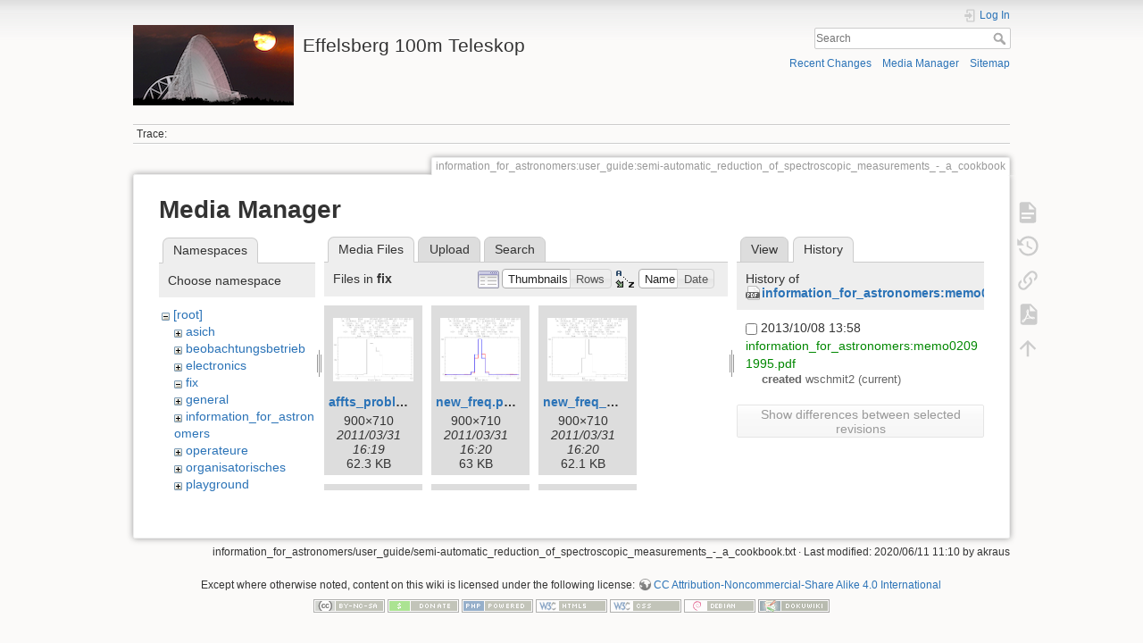

--- FILE ---
content_type: text/html; charset=utf-8
request_url: https://eff100mwiki.mpifr-bonn.mpg.de/doku.php?id=information_for_astronomers:user_guide:semi-automatic_reduction_of_spectroscopic_measurements_-_a_cookbook&ns=fix&tab_files=files&do=media&tab_details=history&image=information_for_astronomers%3Amemo02091995.pdf
body_size: 5690
content:
<!DOCTYPE html>
<html lang="en" dir="ltr" class="no-js">
<head>
    <meta charset="utf-8" />
    <title>information_for_astronomers:user_guide:semi-automatic_reduction_of_spectroscopic_measurements_-_a_cookbook [Effelsberg 100m Teleskop]</title>
    <script>(function(H){H.className=H.className.replace(/\bno-js\b/,'js')})(document.documentElement)</script>
    <meta name="generator" content="DokuWiki"/>
<meta name="theme-color" content="#008800"/>
<meta name="robots" content="noindex,nofollow"/>
<link rel="search" type="application/opensearchdescription+xml" href="/lib/exe/opensearch.php" title="Effelsberg 100m Teleskop"/>
<link rel="start" href="/"/>
<link rel="contents" href="/doku.php?id=information_for_astronomers:user_guide:semi-automatic_reduction_of_spectroscopic_measurements_-_a_cookbook&amp;do=index" title="Sitemap"/>
<link rel="manifest" href="/lib/exe/manifest.php"/>
<link rel="alternate" type="application/rss+xml" title="Recent Changes" href="/feed.php"/>
<link rel="alternate" type="application/rss+xml" title="Current namespace" href="/feed.php?mode=list&amp;ns=information_for_astronomers:user_guide"/>
<link rel="alternate" type="text/html" title="Plain HTML" href="/doku.php?do=export_xhtml&amp;id=information_for_astronomers:user_guide:semi-automatic_reduction_of_spectroscopic_measurements_-_a_cookbook"/>
<link rel="alternate" type="text/plain" title="Wiki Markup" href="/doku.php?do=export_raw&amp;id=information_for_astronomers:user_guide:semi-automatic_reduction_of_spectroscopic_measurements_-_a_cookbook"/>
<link rel="stylesheet" type="text/css" href="/lib/exe/css.php?t=dokuwiki&amp;tseed=ce2a97f01dcbd7bd7532f24049966e33"/>
<!--[if gte IE 9]><!-->
<script type="text/javascript">/*<![CDATA[*/var NS='information_for_astronomers:user_guide';var JSINFO = {"plugins":{"tablelayout":{"features_active_by_default":0}},"id":"information_for_astronomers:user_guide:semi-automatic_reduction_of_spectroscopic_measurements_-_a_cookbook","namespace":"information_for_astronomers:user_guide","ACT":"media","useHeadingNavigation":0,"useHeadingContent":0};
/*!]]>*/</script>
<script type="text/javascript" charset="utf-8" src="/lib/exe/jquery.php?tseed=23f888679b4f1dc26eef34902aca964f"></script>
<script type="text/javascript" charset="utf-8" src="/lib/exe/js.php?t=dokuwiki&amp;tseed=ce2a97f01dcbd7bd7532f24049966e33"></script>
<script type="text/x-mathjax-config">/*<![CDATA[*/MathJax.Hub.Config({
    tex2jax: {
        inlineMath: [ ["$","$"], ["\\(","\\)"] ],
        displayMath: [ ["$$","$$"], ["\\[","\\]"] ],
        processEscapes: true
    }
});
/*!]]>*/</script>
<script type="text/javascript" charset="utf-8" src="https://cdnjs.cloudflare.com/ajax/libs/mathjax/2.7.4/MathJax.js?config=TeX-AMS_CHTML.js"></script>
<!--<![endif]-->
    <meta name="viewport" content="width=device-width,initial-scale=1" />
    <link rel="shortcut icon" href="/lib/tpl/dokuwiki/images/favicon.ico" />
<link rel="apple-touch-icon" href="/lib/tpl/dokuwiki/images/apple-touch-icon.png" />
    </head>

<body>
    <div id="dokuwiki__site"><div id="dokuwiki__top" class="site dokuwiki mode_media tpl_dokuwiki     hasSidebar">

        
<!-- ********** HEADER ********** -->
<div id="dokuwiki__header"><div class="pad group">

    
    <div class="headings group">
        <ul class="a11y skip">
            <li><a href="#dokuwiki__content">skip to content</a></li>
        </ul>

        <h1><a href="/doku.php?id=start"  accesskey="h" title="[H]"><img src="/lib/exe/fetch.php?media=logo.png" width="180" height="90" alt="" /> <span>Effelsberg 100m Teleskop</span></a></h1>
            </div>

    <div class="tools group">
        <!-- USER TOOLS -->
                    <div id="dokuwiki__usertools">
                <h3 class="a11y">User Tools</h3>
                <ul>
                    <li class="action login"><a href="/doku.php?id=information_for_astronomers:user_guide:semi-automatic_reduction_of_spectroscopic_measurements_-_a_cookbook&amp;do=login&amp;sectok=" title="Log In" rel="nofollow"><span>Log In</span><svg xmlns="http://www.w3.org/2000/svg" width="24" height="24" viewBox="0 0 24 24"><path d="M10 17.25V14H3v-4h7V6.75L15.25 12 10 17.25M8 2h9a2 2 0 0 1 2 2v16a2 2 0 0 1-2 2H8a2 2 0 0 1-2-2v-4h2v4h9V4H8v4H6V4a2 2 0 0 1 2-2z"/></svg></a></li>                </ul>
            </div>
        
        <!-- SITE TOOLS -->
        <div id="dokuwiki__sitetools">
            <h3 class="a11y">Site Tools</h3>
            <form action="/doku.php?id=start" method="get" role="search" class="search doku_form" id="dw__search" accept-charset="utf-8"><input type="hidden" name="do" value="search" /><input type="hidden" name="id" value="information_for_astronomers:user_guide:semi-automatic_reduction_of_spectroscopic_measurements_-_a_cookbook" /><div class="no"><input name="q" type="text" class="edit" title="[F]" accesskey="f" placeholder="Search" autocomplete="on" id="qsearch__in" value="" /><button value="1" type="submit" title="Search">Search</button><div id="qsearch__out" class="ajax_qsearch JSpopup"></div></div></form>            <div class="mobileTools">
                <form action="/doku.php" method="get" accept-charset="utf-8"><div class="no"><input type="hidden" name="id" value="information_for_astronomers:user_guide:semi-automatic_reduction_of_spectroscopic_measurements_-_a_cookbook" /><select name="do" class="edit quickselect" title="Tools"><option value="">Tools</option><optgroup label="Page Tools"><option value="">Show page</option><option value="revisions">Old revisions</option><option value="export_pdf">Export to PDF</option><option value="backlink">Backlinks</option></optgroup><optgroup label="Site Tools"><option value="recent">Recent Changes</option><option value="media">Media Manager</option><option value="index">Sitemap</option></optgroup><optgroup label="User Tools"><option value="login">Log In</option></optgroup></select><button type="submit">&gt;</button></div></form>            </div>
            <ul>
                <li class="action recent"><a href="/doku.php?id=information_for_astronomers:user_guide:semi-automatic_reduction_of_spectroscopic_measurements_-_a_cookbook&amp;do=recent" title="Recent Changes [r]" rel="nofollow" accesskey="r">Recent Changes</a></li><li class="action media"><a href="/doku.php?id=information_for_astronomers:user_guide:semi-automatic_reduction_of_spectroscopic_measurements_-_a_cookbook&amp;do=media&amp;ns=information_for_astronomers%3Auser_guide" title="Media Manager" rel="nofollow">Media Manager</a></li><li class="action index"><a href="/doku.php?id=information_for_astronomers:user_guide:semi-automatic_reduction_of_spectroscopic_measurements_-_a_cookbook&amp;do=index" title="Sitemap [x]" rel="nofollow" accesskey="x">Sitemap</a></li>            </ul>
        </div>

    </div>

    <!-- BREADCRUMBS -->
            <div class="breadcrumbs">
                                        <div class="trace"><span class="bchead">Trace:</span></div>
                    </div>
    


    <hr class="a11y" />
</div></div><!-- /header -->

        <div class="wrapper group">

            
            <!-- ********** CONTENT ********** -->
            <div id="dokuwiki__content"><div class="pad group">
                
                <div class="pageId"><span>information_for_astronomers:user_guide:semi-automatic_reduction_of_spectroscopic_measurements_-_a_cookbook</span></div>

                <div class="page group">
                                                            <!-- wikipage start -->
                    <div id="mediamanager__page">
<h1>Media Manager</h1>
<div class="panel namespaces">
<h2>Namespaces</h2>
<div class="panelHeader">Choose namespace</div>
<div class="panelContent" id="media__tree">

<ul class="idx">
<li class="media level0 open"><img src="/lib/images/minus.gif" alt="−" /><div class="li"><a href="/doku.php?id=information_for_astronomers:user_guide:semi-automatic_reduction_of_spectroscopic_measurements_-_a_cookbook&amp;ns=&amp;tab_files=files&amp;do=media&amp;tab_details=history&amp;image=information_for_astronomers%3Amemo02091995.pdf" class="idx_dir">[root]</a></div>
<ul class="idx">
<li class="media level1 closed"><img src="/lib/images/plus.gif" alt="+" /><div class="li"><a href="/doku.php?id=information_for_astronomers:user_guide:semi-automatic_reduction_of_spectroscopic_measurements_-_a_cookbook&amp;ns=asich&amp;tab_files=files&amp;do=media&amp;tab_details=history&amp;image=information_for_astronomers%3Amemo02091995.pdf" class="idx_dir">asich</a></div></li>
<li class="media level1 closed"><img src="/lib/images/plus.gif" alt="+" /><div class="li"><a href="/doku.php?id=information_for_astronomers:user_guide:semi-automatic_reduction_of_spectroscopic_measurements_-_a_cookbook&amp;ns=beobachtungsbetrieb&amp;tab_files=files&amp;do=media&amp;tab_details=history&amp;image=information_for_astronomers%3Amemo02091995.pdf" class="idx_dir">beobachtungsbetrieb</a></div></li>
<li class="media level1 closed"><img src="/lib/images/plus.gif" alt="+" /><div class="li"><a href="/doku.php?id=information_for_astronomers:user_guide:semi-automatic_reduction_of_spectroscopic_measurements_-_a_cookbook&amp;ns=electronics&amp;tab_files=files&amp;do=media&amp;tab_details=history&amp;image=information_for_astronomers%3Amemo02091995.pdf" class="idx_dir">electronics</a></div></li>
<li class="media level1 open"><img src="/lib/images/minus.gif" alt="−" /><div class="li"><a href="/doku.php?id=information_for_astronomers:user_guide:semi-automatic_reduction_of_spectroscopic_measurements_-_a_cookbook&amp;ns=fix&amp;tab_files=files&amp;do=media&amp;tab_details=history&amp;image=information_for_astronomers%3Amemo02091995.pdf" class="idx_dir">fix</a></div></li>
<li class="media level1 closed"><img src="/lib/images/plus.gif" alt="+" /><div class="li"><a href="/doku.php?id=information_for_astronomers:user_guide:semi-automatic_reduction_of_spectroscopic_measurements_-_a_cookbook&amp;ns=general&amp;tab_files=files&amp;do=media&amp;tab_details=history&amp;image=information_for_astronomers%3Amemo02091995.pdf" class="idx_dir">general</a></div></li>
<li class="media level1 closed"><img src="/lib/images/plus.gif" alt="+" /><div class="li"><a href="/doku.php?id=information_for_astronomers:user_guide:semi-automatic_reduction_of_spectroscopic_measurements_-_a_cookbook&amp;ns=information_for_astronomers&amp;tab_files=files&amp;do=media&amp;tab_details=history&amp;image=information_for_astronomers%3Amemo02091995.pdf" class="idx_dir">information_for_astronomers</a></div></li>
<li class="media level1 closed"><img src="/lib/images/plus.gif" alt="+" /><div class="li"><a href="/doku.php?id=information_for_astronomers:user_guide:semi-automatic_reduction_of_spectroscopic_measurements_-_a_cookbook&amp;ns=operateure&amp;tab_files=files&amp;do=media&amp;tab_details=history&amp;image=information_for_astronomers%3Amemo02091995.pdf" class="idx_dir">operateure</a></div></li>
<li class="media level1 closed"><img src="/lib/images/plus.gif" alt="+" /><div class="li"><a href="/doku.php?id=information_for_astronomers:user_guide:semi-automatic_reduction_of_spectroscopic_measurements_-_a_cookbook&amp;ns=organisatorisches&amp;tab_files=files&amp;do=media&amp;tab_details=history&amp;image=information_for_astronomers%3Amemo02091995.pdf" class="idx_dir">organisatorisches</a></div></li>
<li class="media level1 closed"><img src="/lib/images/plus.gif" alt="+" /><div class="li"><a href="/doku.php?id=information_for_astronomers:user_guide:semi-automatic_reduction_of_spectroscopic_measurements_-_a_cookbook&amp;ns=playground&amp;tab_files=files&amp;do=media&amp;tab_details=history&amp;image=information_for_astronomers%3Amemo02091995.pdf" class="idx_dir">playground</a></div></li>
<li class="media level1 closed"><img src="/lib/images/plus.gif" alt="+" /><div class="li"><a href="/doku.php?id=information_for_astronomers:user_guide:semi-automatic_reduction_of_spectroscopic_measurements_-_a_cookbook&amp;ns=rechner-gruppe&amp;tab_files=files&amp;do=media&amp;tab_details=history&amp;image=information_for_astronomers%3Amemo02091995.pdf" class="idx_dir">rechner-gruppe</a></div></li>
<li class="media level1 closed"><img src="/lib/images/plus.gif" alt="+" /><div class="li"><a href="/doku.php?id=information_for_astronomers:user_guide:semi-automatic_reduction_of_spectroscopic_measurements_-_a_cookbook&amp;ns=summerschool&amp;tab_files=files&amp;do=media&amp;tab_details=history&amp;image=information_for_astronomers%3Amemo02091995.pdf" class="idx_dir">summerschool</a></div></li>
<li class="media level1 closed"><img src="/lib/images/plus.gif" alt="+" /><div class="li"><a href="/doku.php?id=information_for_astronomers:user_guide:semi-automatic_reduction_of_spectroscopic_measurements_-_a_cookbook&amp;ns=tel_mechanik&amp;tab_files=files&amp;do=media&amp;tab_details=history&amp;image=information_for_astronomers%3Amemo02091995.pdf" class="idx_dir">tel_mechanik</a></div></li>
<li class="media level1 closed"><img src="/lib/images/plus.gif" alt="+" /><div class="li"><a href="/doku.php?id=information_for_astronomers:user_guide:semi-automatic_reduction_of_spectroscopic_measurements_-_a_cookbook&amp;ns=wiki&amp;tab_files=files&amp;do=media&amp;tab_details=history&amp;image=information_for_astronomers%3Amemo02091995.pdf" class="idx_dir">wiki</a></div></li>
</ul></li>
</ul>
</div>
</div>
<div class="panel filelist">
<h2 class="a11y">Media Files</h2>
<ul class="tabs">
<li><strong>Media Files</strong></li>
<li><a href="/doku.php?id=information_for_astronomers:user_guide:semi-automatic_reduction_of_spectroscopic_measurements_-_a_cookbook&amp;tab_files=upload&amp;do=media&amp;tab_details=history&amp;image=information_for_astronomers%3Amemo02091995.pdf&amp;ns=fix">Upload</a></li>
<li><a href="/doku.php?id=information_for_astronomers:user_guide:semi-automatic_reduction_of_spectroscopic_measurements_-_a_cookbook&amp;tab_files=search&amp;do=media&amp;tab_details=history&amp;image=information_for_astronomers%3Amemo02091995.pdf&amp;ns=fix">Search</a></li>
</ul>
<div class="panelHeader">
<h3>Files in <strong>fix</strong></h3>
<form class="options" method="get" action="/doku.php?id=information_for_astronomers:user_guide:semi-automatic_reduction_of_spectroscopic_measurements_-_a_cookbook" accept-charset="utf-8"><div class="no">
<input type="hidden" name="do" value="media" /><input type="hidden" name="tab_files" value="files" /><input type="hidden" name="tab_details" value="history" /><input type="hidden" name="image" value="information_for_astronomers:memo02091995.pdf" /><input type="hidden" name="ns" value="fix" /><ul>
<li class="listType"><label class="thumbs" for="listType__thumbs"><input type="radio" id="listType__thumbs" name="list_dwmedia" value="thumbs" checked="checked" /> <span>Thumbnails</span></label>
<label class="rows" for="listType__rows"><input type="radio" id="listType__rows" name="list_dwmedia" value="rows" /> <span>Rows</span></label>
</li>
<li class="sortBy"><label class="name" for="sortBy__name"><input type="radio" id="sortBy__name" name="sort_dwmedia" value="name" checked="checked" /> <span>Name</span></label>
<label class="date" for="sortBy__date"><input type="radio" id="sortBy__date" name="sort_dwmedia" value="date" /> <span>Date</span></label>
</li>
<li><button type="submit">Apply</button>
</li>
</ul>
</div></form>
</div>
<div class="panelContent">
<ul class="thumbs"><li><dl title="fix:affts_problem.png">
<dt><a id="l_:fix:affts_problem.png" class="image thumb" href="/doku.php?id=information_for_astronomers:user_guide:semi-automatic_reduction_of_spectroscopic_measurements_-_a_cookbook&amp;image=fix%3Aaffts_problem.png&amp;ns=fix&amp;tab_details=view&amp;do=media&amp;tab_files=files"><img src="/lib/exe/fetch.php?w=90&amp;h=71&amp;t=1301581198&amp;tok=47fa4d&amp;media=fix:affts_problem.png" alt="fix:affts_problem.png" /></a></dt>
<dd class="name"><a href="/doku.php?id=information_for_astronomers:user_guide:semi-automatic_reduction_of_spectroscopic_measurements_-_a_cookbook&amp;image=fix%3Aaffts_problem.png&amp;ns=fix&amp;tab_details=view&amp;do=media&amp;tab_files=files" id="h_:fix:affts_problem.png">affts_problem.png</a></dd>
<dd class="size">900&#215;710</dd>
<dd class="date">2011/03/31 16:19</dd>
<dd class="filesize">62.3 KB</dd>
</dl></li>
<li><dl title="fix:new_freq.png">
<dt><a id="l_:fix:new_freq.png" class="image thumb" href="/doku.php?id=information_for_astronomers:user_guide:semi-automatic_reduction_of_spectroscopic_measurements_-_a_cookbook&amp;image=fix%3Anew_freq.png&amp;ns=fix&amp;tab_details=view&amp;do=media&amp;tab_files=files"><img src="/lib/exe/fetch.php?w=90&amp;h=71&amp;t=1301581205&amp;tok=96754f&amp;media=fix:new_freq.png" alt="fix:new_freq.png" /></a></dt>
<dd class="name"><a href="/doku.php?id=information_for_astronomers:user_guide:semi-automatic_reduction_of_spectroscopic_measurements_-_a_cookbook&amp;image=fix%3Anew_freq.png&amp;ns=fix&amp;tab_details=view&amp;do=media&amp;tab_files=files" id="h_:fix:new_freq.png">new_freq.png</a></dd>
<dd class="size">900&#215;710</dd>
<dd class="date">2011/03/31 16:20</dd>
<dd class="filesize">63 KB</dd>
</dl></li>
<li><dl title="fix:new_freq_1360.png">
<dt><a id="l_:fix:new_freq_1360.png" class="image thumb" href="/doku.php?id=information_for_astronomers:user_guide:semi-automatic_reduction_of_spectroscopic_measurements_-_a_cookbook&amp;image=fix%3Anew_freq_1360.png&amp;ns=fix&amp;tab_details=view&amp;do=media&amp;tab_files=files"><img src="/lib/exe/fetch.php?w=90&amp;h=71&amp;t=1301581210&amp;tok=8d61b6&amp;media=fix:new_freq_1360.png" alt="fix:new_freq_1360.png" /></a></dt>
<dd class="name"><a href="/doku.php?id=information_for_astronomers:user_guide:semi-automatic_reduction_of_spectroscopic_measurements_-_a_cookbook&amp;image=fix%3Anew_freq_1360.png&amp;ns=fix&amp;tab_details=view&amp;do=media&amp;tab_files=files" id="h_:fix:new_freq_1360.png">new_freq_1360.png</a></dd>
<dd class="size">900&#215;710</dd>
<dd class="date">2011/03/31 16:20</dd>
<dd class="filesize">62.1 KB</dd>
</dl></li>
<li><dl title="fix:new_freq_1361.png">
<dt><a id="l_:fix:new_freq_1361.png" class="image thumb" href="/doku.php?id=information_for_astronomers:user_guide:semi-automatic_reduction_of_spectroscopic_measurements_-_a_cookbook&amp;image=fix%3Anew_freq_1361.png&amp;ns=fix&amp;tab_details=view&amp;do=media&amp;tab_files=files"><img src="/lib/exe/fetch.php?w=90&amp;h=71&amp;t=1301581216&amp;tok=ba9523&amp;media=fix:new_freq_1361.png" alt="fix:new_freq_1361.png" /></a></dt>
<dd class="name"><a href="/doku.php?id=information_for_astronomers:user_guide:semi-automatic_reduction_of_spectroscopic_measurements_-_a_cookbook&amp;image=fix%3Anew_freq_1361.png&amp;ns=fix&amp;tab_details=view&amp;do=media&amp;tab_files=files" id="h_:fix:new_freq_1361.png">new_freq_1361.png</a></dd>
<dd class="size">900&#215;710</dd>
<dd class="date">2011/03/31 16:20</dd>
<dd class="filesize">62.1 KB</dd>
</dl></li>
<li><dl title="fix:old_freq.png">
<dt><a id="l_:fix:old_freq.png" class="image thumb" href="/doku.php?id=information_for_astronomers:user_guide:semi-automatic_reduction_of_spectroscopic_measurements_-_a_cookbook&amp;image=fix%3Aold_freq.png&amp;ns=fix&amp;tab_details=view&amp;do=media&amp;tab_files=files"><img src="/lib/exe/fetch.php?w=90&amp;h=71&amp;t=1301581222&amp;tok=e72a25&amp;media=fix:old_freq.png" alt="fix:old_freq.png" /></a></dt>
<dd class="name"><a href="/doku.php?id=information_for_astronomers:user_guide:semi-automatic_reduction_of_spectroscopic_measurements_-_a_cookbook&amp;image=fix%3Aold_freq.png&amp;ns=fix&amp;tab_details=view&amp;do=media&amp;tab_files=files" id="h_:fix:old_freq.png">old_freq.png</a></dd>
<dd class="size">900&#215;710</dd>
<dd class="date">2011/03/31 16:20</dd>
<dd class="filesize">64.1 KB</dd>
</dl></li>
<li><dl title="fix:old_freq_5686.png">
<dt><a id="l_:fix:old_freq_5686.png" class="image thumb" href="/doku.php?id=information_for_astronomers:user_guide:semi-automatic_reduction_of_spectroscopic_measurements_-_a_cookbook&amp;image=fix%3Aold_freq_5686.png&amp;ns=fix&amp;tab_details=view&amp;do=media&amp;tab_files=files"><img src="/lib/exe/fetch.php?w=90&amp;h=71&amp;t=1301581228&amp;tok=5dda12&amp;media=fix:old_freq_5686.png" alt="fix:old_freq_5686.png" /></a></dt>
<dd class="name"><a href="/doku.php?id=information_for_astronomers:user_guide:semi-automatic_reduction_of_spectroscopic_measurements_-_a_cookbook&amp;image=fix%3Aold_freq_5686.png&amp;ns=fix&amp;tab_details=view&amp;do=media&amp;tab_files=files" id="h_:fix:old_freq_5686.png">old_freq_5686.png</a></dd>
<dd class="size">900&#215;710</dd>
<dd class="date">2011/03/31 16:20</dd>
<dd class="filesize">62.6 KB</dd>
</dl></li>
<li><dl title="fix:old_freq_5690.png">
<dt><a id="l_:fix:old_freq_5690.png" class="image thumb" href="/doku.php?id=information_for_astronomers:user_guide:semi-automatic_reduction_of_spectroscopic_measurements_-_a_cookbook&amp;image=fix%3Aold_freq_5690.png&amp;ns=fix&amp;tab_details=view&amp;do=media&amp;tab_files=files"><img src="/lib/exe/fetch.php?w=90&amp;h=71&amp;t=1301584583&amp;tok=b4220b&amp;media=fix:old_freq_5690.png" alt="fix:old_freq_5690.png" /></a></dt>
<dd class="name"><a href="/doku.php?id=information_for_astronomers:user_guide:semi-automatic_reduction_of_spectroscopic_measurements_-_a_cookbook&amp;image=fix%3Aold_freq_5690.png&amp;ns=fix&amp;tab_details=view&amp;do=media&amp;tab_files=files" id="h_:fix:old_freq_5690.png">old_freq_5690.png</a></dd>
<dd class="size">900&#215;710</dd>
<dd class="date">2011/03/31 17:16</dd>
<dd class="filesize">61.5 KB</dd>
</dl></li>
</ul>
</div>
</div>
<div class="panel file">
<h2 class="a11y">File</h2>
<ul class="tabs">
<li><a href="/doku.php?id=information_for_astronomers:user_guide:semi-automatic_reduction_of_spectroscopic_measurements_-_a_cookbook&amp;tab_details=view&amp;do=media&amp;tab_files=files&amp;image=information_for_astronomers%3Amemo02091995.pdf&amp;ns=fix">View</a></li>
<li><strong>History</strong></li>
</ul>
<div class="panelHeader"><h3>History of <strong><a href="/lib/exe/fetch.php?media=information_for_astronomers:memo02091995.pdf" class="select mediafile mf_pdf" title="View original file">information_for_astronomers:memo02091995.pdf</a></strong></h3></div>
<div class="panelContent">
<form id="page__revisions" class="changes" action="/doku.php?id=information_for_astronomers:user_guide:semi-automatic_reduction_of_spectroscopic_measurements_-_a_cookbook&amp;image=information_for_astronomers%3Amemo02091995.pdf&amp;do=media&amp;tab_files=files&amp;tab_details=history&amp;ns=fix" method="post" accept-charset="utf-8"><div class="no">
<input type="hidden" name="sectok" value="" /><input type="hidden" name="mediado" value="diff" /><ul >
<li >
<div class="li">
<input type="checkbox" name="rev2[]" value="current"/>
<span class="date">
2013/10/08 13:58</span>
<img src="/lib/images/blank.gif" width="15" height="11" alt="" /><a class="wikilink1" href="/doku.php?id=information_for_astronomers:user_guide:semi-automatic_reduction_of_spectroscopic_measurements_-_a_cookbook&amp;image=information_for_astronomers%3Amemo02091995.pdf&amp;tab_details=view&amp;do=media&amp;tab_files=files&amp;ns=fix">
information_for_astronomers:memo02091995.pdf</a>
<div >
<span class="sum">
<bdi>created</bdi></span>
<span class="user">
<bdi>wschmit2</bdi></span>
(current)</div>
</div>
</li>
</ul>
<button type="submit">Show differences between selected revisions</button>
</div></form>
<div class="pagenav"></div></div>
</div>
</div>

                    <!-- wikipage stop -->
                                    </div>

                <div class="docInfo"><bdi>information_for_astronomers/user_guide/semi-automatic_reduction_of_spectroscopic_measurements_-_a_cookbook.txt</bdi> · Last modified: 2020/06/11 11:10 by <bdi>akraus</bdi></div>

                            </div></div><!-- /content -->

            <hr class="a11y" />

            <!-- PAGE ACTIONS -->
            <div id="dokuwiki__pagetools">
                <h3 class="a11y">Page Tools</h3>
                <div class="tools">
                    <ul>
                        <li class="show"><a href="/doku.php?id=information_for_astronomers:user_guide:semi-automatic_reduction_of_spectroscopic_measurements_-_a_cookbook&amp;do=" title="Show page [v]" rel="nofollow" accesskey="v"><span>Show page</span><svg xmlns="http://www.w3.org/2000/svg" width="24" height="24" viewBox="0 0 24 24"><path d="M13 9h5.5L13 3.5V9M6 2h8l6 6v12a2 2 0 0 1-2 2H6a2 2 0 0 1-2-2V4c0-1.11.89-2 2-2m9 16v-2H6v2h9m3-4v-2H6v2h12z"/></svg></a></li><li class="revs"><a href="/doku.php?id=information_for_astronomers:user_guide:semi-automatic_reduction_of_spectroscopic_measurements_-_a_cookbook&amp;do=revisions" title="Old revisions [o]" rel="nofollow" accesskey="o"><span>Old revisions</span><svg xmlns="http://www.w3.org/2000/svg" width="24" height="24" viewBox="0 0 24 24"><path d="M11 7v5.11l4.71 2.79.79-1.28-4-2.37V7m0-5C8.97 2 5.91 3.92 4.27 6.77L2 4.5V11h6.5L5.75 8.25C6.96 5.73 9.5 4 12.5 4a7.5 7.5 0 0 1 7.5 7.5 7.5 7.5 0 0 1-7.5 7.5c-3.27 0-6.03-2.09-7.06-5h-2.1c1.1 4.03 4.77 7 9.16 7 5.24 0 9.5-4.25 9.5-9.5A9.5 9.5 0 0 0 12.5 2z"/></svg></a></li><li class="backlink"><a href="/doku.php?id=information_for_astronomers:user_guide:semi-automatic_reduction_of_spectroscopic_measurements_-_a_cookbook&amp;do=backlink" title="Backlinks" rel="nofollow"><span>Backlinks</span><svg xmlns="http://www.w3.org/2000/svg" width="24" height="24" viewBox="0 0 24 24"><path d="M10.59 13.41c.41.39.41 1.03 0 1.42-.39.39-1.03.39-1.42 0a5.003 5.003 0 0 1 0-7.07l3.54-3.54a5.003 5.003 0 0 1 7.07 0 5.003 5.003 0 0 1 0 7.07l-1.49 1.49c.01-.82-.12-1.64-.4-2.42l.47-.48a2.982 2.982 0 0 0 0-4.24 2.982 2.982 0 0 0-4.24 0l-3.53 3.53a2.982 2.982 0 0 0 0 4.24m2.82-4.24c.39-.39 1.03-.39 1.42 0a5.003 5.003 0 0 1 0 7.07l-3.54 3.54a5.003 5.003 0 0 1-7.07 0 5.003 5.003 0 0 1 0-7.07l1.49-1.49c-.01.82.12 1.64.4 2.43l-.47.47a2.982 2.982 0 0 0 0 4.24 2.982 2.982 0 0 0 4.24 0l3.53-3.53a2.982 2.982 0 0 0 0-4.24.973.973 0 0 1 0-1.42z"/></svg></a></li><li class="export_pdf"><a href="/doku.php?id=information_for_astronomers:user_guide:semi-automatic_reduction_of_spectroscopic_measurements_-_a_cookbook&amp;do=export_pdf" title="Export to PDF" rel="nofollow"><span>Export to PDF</span><svg xmlns="http://www.w3.org/2000/svg" width="24" height="24" viewBox="0 0 24 24"><path d="M14 9h5.5L14 3.5V9M7 2h8l6 6v12a2 2 0 0 1-2 2H7a2 2 0 0 1-2-2V4a2 2 0 0 1 2-2m4.93 10.44c.41.9.93 1.64 1.53 2.15l.41.32c-.87.16-2.07.44-3.34.93l-.11.04.5-1.04c.45-.87.78-1.66 1.01-2.4m6.48 3.81c.18-.18.27-.41.28-.66.03-.2-.02-.39-.12-.55-.29-.47-1.04-.69-2.28-.69l-1.29.07-.87-.58c-.63-.52-1.2-1.43-1.6-2.56l.04-.14c.33-1.33.64-2.94-.02-3.6a.853.853 0 0 0-.61-.24h-.24c-.37 0-.7.39-.79.77-.37 1.33-.15 2.06.22 3.27v.01c-.25.88-.57 1.9-1.08 2.93l-.96 1.8-.89.49c-1.2.75-1.77 1.59-1.88 2.12-.04.19-.02.36.05.54l.03.05.48.31.44.11c.81 0 1.73-.95 2.97-3.07l.18-.07c1.03-.33 2.31-.56 4.03-.75 1.03.51 2.24.74 3 .74.44 0 .74-.11.91-.3m-.41-.71l.09.11c-.01.1-.04.11-.09.13h-.04l-.19.02c-.46 0-1.17-.19-1.9-.51.09-.1.13-.1.23-.1 1.4 0 1.8.25 1.9.35M8.83 17c-.65 1.19-1.24 1.85-1.69 2 .05-.38.5-1.04 1.21-1.69l.48-.31m3.02-6.91c-.23-.9-.24-1.63-.07-2.05l.07-.12.15.05c.17.24.19.56.09 1.1l-.03.16-.16.82-.05.04z"/></svg></a></li><li class="top"><a href="#dokuwiki__top" title="Back to top [t]" rel="nofollow" accesskey="t"><span>Back to top</span><svg xmlns="http://www.w3.org/2000/svg" width="24" height="24" viewBox="0 0 24 24"><path d="M13 20h-2V8l-5.5 5.5-1.42-1.42L12 4.16l7.92 7.92-1.42 1.42L13 8v12z"/></svg></a></li>                    </ul>
                </div>
            </div>
        </div><!-- /wrapper -->

        
<!-- ********** FOOTER ********** -->
<div id="dokuwiki__footer"><div class="pad">
    <div class="license">Except where otherwise noted, content on this wiki is licensed under the following license: <bdi><a href="http://creativecommons.org/licenses/by-nc-sa/4.0/" rel="license" class="urlextern">CC Attribution-Noncommercial-Share Alike 4.0 International</a></bdi></div>
    <div class="buttons">
        <a href="http://creativecommons.org/licenses/by-nc-sa/4.0/" rel="license"><img src="/lib/images/license/button/cc-by-nc-sa.png" alt="CC Attribution-Noncommercial-Share Alike 4.0 International" /></a>        <a href="https://www.dokuwiki.org/donate" title="Donate" ><img
            src="/lib/tpl/dokuwiki/images/button-donate.gif" width="80" height="15" alt="Donate" /></a>
        <a href="https://php.net" title="Powered by PHP" ><img
            src="/lib/tpl/dokuwiki/images/button-php.gif" width="80" height="15" alt="Powered by PHP" /></a>
        <a href="//validator.w3.org/check/referer" title="Valid HTML5" ><img
            src="/lib/tpl/dokuwiki/images/button-html5.png" width="80" height="15" alt="Valid HTML5" /></a>
        <a href="//jigsaw.w3.org/css-validator/check/referer?profile=css3" title="Valid CSS" ><img
            src="/lib/tpl/dokuwiki/images/button-css.png" width="80" height="15" alt="Valid CSS" /></a>
        <a href="http://www.debian.org" title="Run on Debian" ><img
            src="/lib/tpl/dokuwiki/images/button-debian.png" width="80" height="15" alt="Run on Debian" /></a>
        <a href="https://dokuwiki.org/" title="Driven by DokuWiki" ><img
            src="/lib/tpl/dokuwiki/images/button-dw.png" width="80" height="15" alt="Driven by DokuWiki" /></a>
    </div>
</div></div><!-- /footer -->

    </div></div><!-- /site -->

    <div class="no"><img src="/lib/exe/indexer.php?id=information_for_astronomers%3Auser_guide%3Asemi-automatic_reduction_of_spectroscopic_measurements_-_a_cookbook&amp;1769136880" width="2" height="1" alt="" /></div>
    <div id="screen__mode" class="no"></div></body>
</html>
